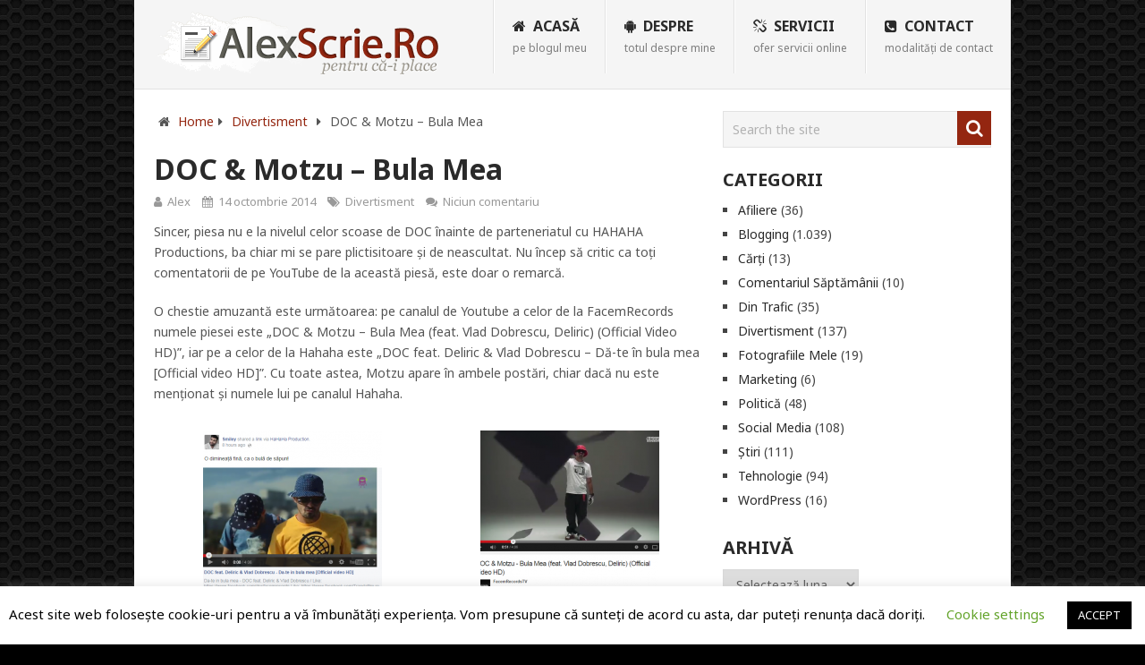

--- FILE ---
content_type: text/html; charset=UTF-8
request_url: https://alexscrie.ro/doc-motzu-bula-mea/
body_size: 17177
content:
<!DOCTYPE html>
<html class="no-js" lang="ro-RO">
<head>
	<meta charset="UTF-8">
	<!-- Always force latest IE rendering engine (even in intranet) & Chrome Frame -->
	<!--[if IE ]>
	<meta http-equiv="X-UA-Compatible" content="IE=edge,chrome=1">
	<![endif]-->
	<link rel="profile" href="https://gmpg.org/xfn/11" />
	
					<link rel="icon" href="https://alexscrie.ro/wp-content/uploads/2023/11/icon.png" type="image/x-icon" />
		
					<meta name="msapplication-TileImage" content="https://alexscrie.ro/wp-content/uploads/2012/12/icon.png">		
					<link rel="apple-touch-icon-precomposed" href="https://alexscrie.ro/wp-content/uploads/2012/12/icon.png">		
					<meta name="viewport" content="width=device-width, initial-scale=1">
			<meta name="apple-mobile-web-app-capable" content="yes">
			<meta name="apple-mobile-web-app-status-bar-style" content="black">
		
				<meta itemprop="name" content="AlexScrie.Ro" />

												<meta itemprop="creator accountablePerson" content="Alexandru Ababei" />
								<link rel="pingback" href="https://alexscrie.ro/xmlrpc.php" />
	<meta name='robots' content='index, follow, max-image-preview:large, max-snippet:-1, max-video-preview:-1' />
<script type="text/javascript">document.documentElement.className = document.documentElement.className.replace( /\bno-js\b/,'js' );</script>
	<!-- This site is optimized with the Yoast SEO plugin v26.7 - https://yoast.com/wordpress/plugins/seo/ -->
	<title>DOC &amp; Motzu - Bula Mea - AlexScrie.Ro</title>
	<link rel="canonical" href="https://alexscrie.ro/doc-motzu-bula-mea/" />
	<meta property="og:locale" content="ro_RO" />
	<meta property="og:type" content="article" />
	<meta property="og:title" content="DOC &amp; Motzu - Bula Mea - AlexScrie.Ro" />
	<meta property="og:description" content="Sincer, piesa nu e la nivelul celor scoase de DOC înainte de parteneriatul cu HAHAHA Productions, ba chiar mi se pare plictisitoare și de neascultat. Nu încep să critic ca toți comentatorii de pe YouTube de la această piesă, este doar o remarcă. O chestie amuzantă este următoarea: pe canalul de Youtube a celor de la FacemRecords numele piesei este &#8222;DOC &#038; Motzu &#8211; Bula Mea (feat. Vlad Dobrescu, Deliric) (Official Video HD)&#8221;, iar pe a celor de la Hahaha este &#8222;DOC feat. Deliric &#038; Vlad Dobrescu &#8211; Dă-te în bula mea &#8221;. Cu toate astea, Motzu apare" />
	<meta property="og:url" content="https://alexscrie.ro/doc-motzu-bula-mea/" />
	<meta property="og:site_name" content="AlexScrie.Ro" />
	<meta property="article:publisher" content="https://www.facebook.com/AlexScrieRO" />
	<meta property="article:author" content="https://www.facebook.com/AlexScrieRO" />
	<meta property="article:published_time" content="2014-10-14T16:53:33+00:00" />
	<meta property="og:image" content="https://alexscrie.ro/wp-content/uploads/2014/10/facem-records-doc-bula-mea.png" />
	<meta property="og:image:width" content="641" />
	<meta property="og:image:height" content="578" />
	<meta property="og:image:type" content="image/png" />
	<meta name="author" content="Alex" />
	<meta name="twitter:label1" content="Scris de" />
	<meta name="twitter:data1" content="Alex" />
	<meta name="twitter:label2" content="Timp estimat pentru citire" />
	<meta name="twitter:data2" content="1 minut" />
	<script type="application/ld+json" class="yoast-schema-graph">{"@context":"https://schema.org","@graph":[{"@type":"Article","@id":"https://alexscrie.ro/doc-motzu-bula-mea/#article","isPartOf":{"@id":"https://alexscrie.ro/doc-motzu-bula-mea/"},"author":{"name":"Alex","@id":"https://alexscrie.ro/#/schema/person/2e7472a1b32d0923d6b6b50f9110ad21"},"headline":"DOC &#038; Motzu &#8211; Bula Mea","datePublished":"2014-10-14T16:53:33+00:00","mainEntityOfPage":{"@id":"https://alexscrie.ro/doc-motzu-bula-mea/"},"wordCount":127,"commentCount":0,"publisher":{"@id":"https://alexscrie.ro/#/schema/person/2e7472a1b32d0923d6b6b50f9110ad21"},"image":{"@id":"https://alexscrie.ro/doc-motzu-bula-mea/#primaryimage"},"thumbnailUrl":"https://alexscrie.ro/wp-content/uploads/2014/10/facem-records-doc-bula-mea.png","articleSection":["Divertisment"],"inLanguage":"ro-RO","potentialAction":[{"@type":"CommentAction","name":"Comment","target":["https://alexscrie.ro/doc-motzu-bula-mea/#respond"]}]},{"@type":"WebPage","@id":"https://alexscrie.ro/doc-motzu-bula-mea/","url":"https://alexscrie.ro/doc-motzu-bula-mea/","name":"DOC & Motzu - Bula Mea - AlexScrie.Ro","isPartOf":{"@id":"https://alexscrie.ro/#website"},"primaryImageOfPage":{"@id":"https://alexscrie.ro/doc-motzu-bula-mea/#primaryimage"},"image":{"@id":"https://alexscrie.ro/doc-motzu-bula-mea/#primaryimage"},"thumbnailUrl":"https://alexscrie.ro/wp-content/uploads/2014/10/facem-records-doc-bula-mea.png","datePublished":"2014-10-14T16:53:33+00:00","breadcrumb":{"@id":"https://alexscrie.ro/doc-motzu-bula-mea/#breadcrumb"},"inLanguage":"ro-RO","potentialAction":[{"@type":"ReadAction","target":["https://alexscrie.ro/doc-motzu-bula-mea/"]}]},{"@type":"ImageObject","inLanguage":"ro-RO","@id":"https://alexscrie.ro/doc-motzu-bula-mea/#primaryimage","url":"https://alexscrie.ro/wp-content/uploads/2014/10/facem-records-doc-bula-mea.png","contentUrl":"https://alexscrie.ro/wp-content/uploads/2014/10/facem-records-doc-bula-mea.png","width":641,"height":578},{"@type":"BreadcrumbList","@id":"https://alexscrie.ro/doc-motzu-bula-mea/#breadcrumb","itemListElement":[{"@type":"ListItem","position":1,"name":"Home","item":"https://alexscrie.ro/"},{"@type":"ListItem","position":2,"name":"DOC &#038; Motzu &#8211; Bula Mea"}]},{"@type":"WebSite","@id":"https://alexscrie.ro/#website","url":"https://alexscrie.ro/","name":"AlexScrie.Ro","description":"un blog scris de Alexandru Ababei","publisher":{"@id":"https://alexscrie.ro/#/schema/person/2e7472a1b32d0923d6b6b50f9110ad21"},"potentialAction":[{"@type":"SearchAction","target":{"@type":"EntryPoint","urlTemplate":"https://alexscrie.ro/?s={search_term_string}"},"query-input":{"@type":"PropertyValueSpecification","valueRequired":true,"valueName":"search_term_string"}}],"inLanguage":"ro-RO"},{"@type":["Person","Organization"],"@id":"https://alexscrie.ro/#/schema/person/2e7472a1b32d0923d6b6b50f9110ad21","name":"Alex","image":{"@type":"ImageObject","inLanguage":"ro-RO","@id":"https://alexscrie.ro/#/schema/person/image/","url":"https://alexscrie.ro/wp-content/uploads/2018/12/logo-alexscrie-1-e1544991327822.png","contentUrl":"https://alexscrie.ro/wp-content/uploads/2018/12/logo-alexscrie-1-e1544991327822.png","width":250,"height":199,"caption":"Alex"},"logo":{"@id":"https://alexscrie.ro/#/schema/person/image/"},"sameAs":["https://alexscrie.ro/","https://www.facebook.com/AlexScrieRO"]}]}</script>
	<!-- / Yoast SEO plugin. -->


<link rel='dns-prefetch' href='//www.googletagmanager.com' />
<link rel="alternate" type="application/rss+xml" title="AlexScrie.Ro &raquo; Flux" href="https://alexscrie.ro/feed/" />
<link rel="alternate" type="application/rss+xml" title="AlexScrie.Ro &raquo; Flux comentarii" href="https://alexscrie.ro/comments/feed/" />
<link rel="alternate" type="application/rss+xml" title="Flux comentarii AlexScrie.Ro &raquo; DOC &#038; Motzu &#8211; Bula Mea" href="https://alexscrie.ro/doc-motzu-bula-mea/feed/" />
<link rel="alternate" title="oEmbed (JSON)" type="application/json+oembed" href="https://alexscrie.ro/wp-json/oembed/1.0/embed?url=https%3A%2F%2Falexscrie.ro%2Fdoc-motzu-bula-mea%2F" />
<link rel="alternate" title="oEmbed (XML)" type="text/xml+oembed" href="https://alexscrie.ro/wp-json/oembed/1.0/embed?url=https%3A%2F%2Falexscrie.ro%2Fdoc-motzu-bula-mea%2F&#038;format=xml" />
<style id='wp-img-auto-sizes-contain-inline-css' type='text/css'>
img:is([sizes=auto i],[sizes^="auto," i]){contain-intrinsic-size:3000px 1500px}
/*# sourceURL=wp-img-auto-sizes-contain-inline-css */
</style>
<style id='wp-emoji-styles-inline-css' type='text/css'>

	img.wp-smiley, img.emoji {
		display: inline !important;
		border: none !important;
		box-shadow: none !important;
		height: 1em !important;
		width: 1em !important;
		margin: 0 0.07em !important;
		vertical-align: -0.1em !important;
		background: none !important;
		padding: 0 !important;
	}
/*# sourceURL=wp-emoji-styles-inline-css */
</style>
<style id='wp-block-library-inline-css' type='text/css'>
:root{--wp-block-synced-color:#7a00df;--wp-block-synced-color--rgb:122,0,223;--wp-bound-block-color:var(--wp-block-synced-color);--wp-editor-canvas-background:#ddd;--wp-admin-theme-color:#007cba;--wp-admin-theme-color--rgb:0,124,186;--wp-admin-theme-color-darker-10:#006ba1;--wp-admin-theme-color-darker-10--rgb:0,107,160.5;--wp-admin-theme-color-darker-20:#005a87;--wp-admin-theme-color-darker-20--rgb:0,90,135;--wp-admin-border-width-focus:2px}@media (min-resolution:192dpi){:root{--wp-admin-border-width-focus:1.5px}}.wp-element-button{cursor:pointer}:root .has-very-light-gray-background-color{background-color:#eee}:root .has-very-dark-gray-background-color{background-color:#313131}:root .has-very-light-gray-color{color:#eee}:root .has-very-dark-gray-color{color:#313131}:root .has-vivid-green-cyan-to-vivid-cyan-blue-gradient-background{background:linear-gradient(135deg,#00d084,#0693e3)}:root .has-purple-crush-gradient-background{background:linear-gradient(135deg,#34e2e4,#4721fb 50%,#ab1dfe)}:root .has-hazy-dawn-gradient-background{background:linear-gradient(135deg,#faaca8,#dad0ec)}:root .has-subdued-olive-gradient-background{background:linear-gradient(135deg,#fafae1,#67a671)}:root .has-atomic-cream-gradient-background{background:linear-gradient(135deg,#fdd79a,#004a59)}:root .has-nightshade-gradient-background{background:linear-gradient(135deg,#330968,#31cdcf)}:root .has-midnight-gradient-background{background:linear-gradient(135deg,#020381,#2874fc)}:root{--wp--preset--font-size--normal:16px;--wp--preset--font-size--huge:42px}.has-regular-font-size{font-size:1em}.has-larger-font-size{font-size:2.625em}.has-normal-font-size{font-size:var(--wp--preset--font-size--normal)}.has-huge-font-size{font-size:var(--wp--preset--font-size--huge)}.has-text-align-center{text-align:center}.has-text-align-left{text-align:left}.has-text-align-right{text-align:right}.has-fit-text{white-space:nowrap!important}#end-resizable-editor-section{display:none}.aligncenter{clear:both}.items-justified-left{justify-content:flex-start}.items-justified-center{justify-content:center}.items-justified-right{justify-content:flex-end}.items-justified-space-between{justify-content:space-between}.screen-reader-text{border:0;clip-path:inset(50%);height:1px;margin:-1px;overflow:hidden;padding:0;position:absolute;width:1px;word-wrap:normal!important}.screen-reader-text:focus{background-color:#ddd;clip-path:none;color:#444;display:block;font-size:1em;height:auto;left:5px;line-height:normal;padding:15px 23px 14px;text-decoration:none;top:5px;width:auto;z-index:100000}html :where(.has-border-color){border-style:solid}html :where([style*=border-top-color]){border-top-style:solid}html :where([style*=border-right-color]){border-right-style:solid}html :where([style*=border-bottom-color]){border-bottom-style:solid}html :where([style*=border-left-color]){border-left-style:solid}html :where([style*=border-width]){border-style:solid}html :where([style*=border-top-width]){border-top-style:solid}html :where([style*=border-right-width]){border-right-style:solid}html :where([style*=border-bottom-width]){border-bottom-style:solid}html :where([style*=border-left-width]){border-left-style:solid}html :where(img[class*=wp-image-]){height:auto;max-width:100%}:where(figure){margin:0 0 1em}html :where(.is-position-sticky){--wp-admin--admin-bar--position-offset:var(--wp-admin--admin-bar--height,0px)}@media screen and (max-width:600px){html :where(.is-position-sticky){--wp-admin--admin-bar--position-offset:0px}}

/*# sourceURL=wp-block-library-inline-css */
</style><style id='global-styles-inline-css' type='text/css'>
:root{--wp--preset--aspect-ratio--square: 1;--wp--preset--aspect-ratio--4-3: 4/3;--wp--preset--aspect-ratio--3-4: 3/4;--wp--preset--aspect-ratio--3-2: 3/2;--wp--preset--aspect-ratio--2-3: 2/3;--wp--preset--aspect-ratio--16-9: 16/9;--wp--preset--aspect-ratio--9-16: 9/16;--wp--preset--color--black: #000000;--wp--preset--color--cyan-bluish-gray: #abb8c3;--wp--preset--color--white: #ffffff;--wp--preset--color--pale-pink: #f78da7;--wp--preset--color--vivid-red: #cf2e2e;--wp--preset--color--luminous-vivid-orange: #ff6900;--wp--preset--color--luminous-vivid-amber: #fcb900;--wp--preset--color--light-green-cyan: #7bdcb5;--wp--preset--color--vivid-green-cyan: #00d084;--wp--preset--color--pale-cyan-blue: #8ed1fc;--wp--preset--color--vivid-cyan-blue: #0693e3;--wp--preset--color--vivid-purple: #9b51e0;--wp--preset--gradient--vivid-cyan-blue-to-vivid-purple: linear-gradient(135deg,rgb(6,147,227) 0%,rgb(155,81,224) 100%);--wp--preset--gradient--light-green-cyan-to-vivid-green-cyan: linear-gradient(135deg,rgb(122,220,180) 0%,rgb(0,208,130) 100%);--wp--preset--gradient--luminous-vivid-amber-to-luminous-vivid-orange: linear-gradient(135deg,rgb(252,185,0) 0%,rgb(255,105,0) 100%);--wp--preset--gradient--luminous-vivid-orange-to-vivid-red: linear-gradient(135deg,rgb(255,105,0) 0%,rgb(207,46,46) 100%);--wp--preset--gradient--very-light-gray-to-cyan-bluish-gray: linear-gradient(135deg,rgb(238,238,238) 0%,rgb(169,184,195) 100%);--wp--preset--gradient--cool-to-warm-spectrum: linear-gradient(135deg,rgb(74,234,220) 0%,rgb(151,120,209) 20%,rgb(207,42,186) 40%,rgb(238,44,130) 60%,rgb(251,105,98) 80%,rgb(254,248,76) 100%);--wp--preset--gradient--blush-light-purple: linear-gradient(135deg,rgb(255,206,236) 0%,rgb(152,150,240) 100%);--wp--preset--gradient--blush-bordeaux: linear-gradient(135deg,rgb(254,205,165) 0%,rgb(254,45,45) 50%,rgb(107,0,62) 100%);--wp--preset--gradient--luminous-dusk: linear-gradient(135deg,rgb(255,203,112) 0%,rgb(199,81,192) 50%,rgb(65,88,208) 100%);--wp--preset--gradient--pale-ocean: linear-gradient(135deg,rgb(255,245,203) 0%,rgb(182,227,212) 50%,rgb(51,167,181) 100%);--wp--preset--gradient--electric-grass: linear-gradient(135deg,rgb(202,248,128) 0%,rgb(113,206,126) 100%);--wp--preset--gradient--midnight: linear-gradient(135deg,rgb(2,3,129) 0%,rgb(40,116,252) 100%);--wp--preset--font-size--small: 13px;--wp--preset--font-size--medium: 20px;--wp--preset--font-size--large: 36px;--wp--preset--font-size--x-large: 42px;--wp--preset--spacing--20: 0.44rem;--wp--preset--spacing--30: 0.67rem;--wp--preset--spacing--40: 1rem;--wp--preset--spacing--50: 1.5rem;--wp--preset--spacing--60: 2.25rem;--wp--preset--spacing--70: 3.38rem;--wp--preset--spacing--80: 5.06rem;--wp--preset--shadow--natural: 6px 6px 9px rgba(0, 0, 0, 0.2);--wp--preset--shadow--deep: 12px 12px 50px rgba(0, 0, 0, 0.4);--wp--preset--shadow--sharp: 6px 6px 0px rgba(0, 0, 0, 0.2);--wp--preset--shadow--outlined: 6px 6px 0px -3px rgb(255, 255, 255), 6px 6px rgb(0, 0, 0);--wp--preset--shadow--crisp: 6px 6px 0px rgb(0, 0, 0);}:where(.is-layout-flex){gap: 0.5em;}:where(.is-layout-grid){gap: 0.5em;}body .is-layout-flex{display: flex;}.is-layout-flex{flex-wrap: wrap;align-items: center;}.is-layout-flex > :is(*, div){margin: 0;}body .is-layout-grid{display: grid;}.is-layout-grid > :is(*, div){margin: 0;}:where(.wp-block-columns.is-layout-flex){gap: 2em;}:where(.wp-block-columns.is-layout-grid){gap: 2em;}:where(.wp-block-post-template.is-layout-flex){gap: 1.25em;}:where(.wp-block-post-template.is-layout-grid){gap: 1.25em;}.has-black-color{color: var(--wp--preset--color--black) !important;}.has-cyan-bluish-gray-color{color: var(--wp--preset--color--cyan-bluish-gray) !important;}.has-white-color{color: var(--wp--preset--color--white) !important;}.has-pale-pink-color{color: var(--wp--preset--color--pale-pink) !important;}.has-vivid-red-color{color: var(--wp--preset--color--vivid-red) !important;}.has-luminous-vivid-orange-color{color: var(--wp--preset--color--luminous-vivid-orange) !important;}.has-luminous-vivid-amber-color{color: var(--wp--preset--color--luminous-vivid-amber) !important;}.has-light-green-cyan-color{color: var(--wp--preset--color--light-green-cyan) !important;}.has-vivid-green-cyan-color{color: var(--wp--preset--color--vivid-green-cyan) !important;}.has-pale-cyan-blue-color{color: var(--wp--preset--color--pale-cyan-blue) !important;}.has-vivid-cyan-blue-color{color: var(--wp--preset--color--vivid-cyan-blue) !important;}.has-vivid-purple-color{color: var(--wp--preset--color--vivid-purple) !important;}.has-black-background-color{background-color: var(--wp--preset--color--black) !important;}.has-cyan-bluish-gray-background-color{background-color: var(--wp--preset--color--cyan-bluish-gray) !important;}.has-white-background-color{background-color: var(--wp--preset--color--white) !important;}.has-pale-pink-background-color{background-color: var(--wp--preset--color--pale-pink) !important;}.has-vivid-red-background-color{background-color: var(--wp--preset--color--vivid-red) !important;}.has-luminous-vivid-orange-background-color{background-color: var(--wp--preset--color--luminous-vivid-orange) !important;}.has-luminous-vivid-amber-background-color{background-color: var(--wp--preset--color--luminous-vivid-amber) !important;}.has-light-green-cyan-background-color{background-color: var(--wp--preset--color--light-green-cyan) !important;}.has-vivid-green-cyan-background-color{background-color: var(--wp--preset--color--vivid-green-cyan) !important;}.has-pale-cyan-blue-background-color{background-color: var(--wp--preset--color--pale-cyan-blue) !important;}.has-vivid-cyan-blue-background-color{background-color: var(--wp--preset--color--vivid-cyan-blue) !important;}.has-vivid-purple-background-color{background-color: var(--wp--preset--color--vivid-purple) !important;}.has-black-border-color{border-color: var(--wp--preset--color--black) !important;}.has-cyan-bluish-gray-border-color{border-color: var(--wp--preset--color--cyan-bluish-gray) !important;}.has-white-border-color{border-color: var(--wp--preset--color--white) !important;}.has-pale-pink-border-color{border-color: var(--wp--preset--color--pale-pink) !important;}.has-vivid-red-border-color{border-color: var(--wp--preset--color--vivid-red) !important;}.has-luminous-vivid-orange-border-color{border-color: var(--wp--preset--color--luminous-vivid-orange) !important;}.has-luminous-vivid-amber-border-color{border-color: var(--wp--preset--color--luminous-vivid-amber) !important;}.has-light-green-cyan-border-color{border-color: var(--wp--preset--color--light-green-cyan) !important;}.has-vivid-green-cyan-border-color{border-color: var(--wp--preset--color--vivid-green-cyan) !important;}.has-pale-cyan-blue-border-color{border-color: var(--wp--preset--color--pale-cyan-blue) !important;}.has-vivid-cyan-blue-border-color{border-color: var(--wp--preset--color--vivid-cyan-blue) !important;}.has-vivid-purple-border-color{border-color: var(--wp--preset--color--vivid-purple) !important;}.has-vivid-cyan-blue-to-vivid-purple-gradient-background{background: var(--wp--preset--gradient--vivid-cyan-blue-to-vivid-purple) !important;}.has-light-green-cyan-to-vivid-green-cyan-gradient-background{background: var(--wp--preset--gradient--light-green-cyan-to-vivid-green-cyan) !important;}.has-luminous-vivid-amber-to-luminous-vivid-orange-gradient-background{background: var(--wp--preset--gradient--luminous-vivid-amber-to-luminous-vivid-orange) !important;}.has-luminous-vivid-orange-to-vivid-red-gradient-background{background: var(--wp--preset--gradient--luminous-vivid-orange-to-vivid-red) !important;}.has-very-light-gray-to-cyan-bluish-gray-gradient-background{background: var(--wp--preset--gradient--very-light-gray-to-cyan-bluish-gray) !important;}.has-cool-to-warm-spectrum-gradient-background{background: var(--wp--preset--gradient--cool-to-warm-spectrum) !important;}.has-blush-light-purple-gradient-background{background: var(--wp--preset--gradient--blush-light-purple) !important;}.has-blush-bordeaux-gradient-background{background: var(--wp--preset--gradient--blush-bordeaux) !important;}.has-luminous-dusk-gradient-background{background: var(--wp--preset--gradient--luminous-dusk) !important;}.has-pale-ocean-gradient-background{background: var(--wp--preset--gradient--pale-ocean) !important;}.has-electric-grass-gradient-background{background: var(--wp--preset--gradient--electric-grass) !important;}.has-midnight-gradient-background{background: var(--wp--preset--gradient--midnight) !important;}.has-small-font-size{font-size: var(--wp--preset--font-size--small) !important;}.has-medium-font-size{font-size: var(--wp--preset--font-size--medium) !important;}.has-large-font-size{font-size: var(--wp--preset--font-size--large) !important;}.has-x-large-font-size{font-size: var(--wp--preset--font-size--x-large) !important;}
/*# sourceURL=global-styles-inline-css */
</style>

<style id='classic-theme-styles-inline-css' type='text/css'>
/*! This file is auto-generated */
.wp-block-button__link{color:#fff;background-color:#32373c;border-radius:9999px;box-shadow:none;text-decoration:none;padding:calc(.667em + 2px) calc(1.333em + 2px);font-size:1.125em}.wp-block-file__button{background:#32373c;color:#fff;text-decoration:none}
/*# sourceURL=/wp-includes/css/classic-themes.min.css */
</style>
<link rel='stylesheet' id='cookie-law-info-css' href='https://alexscrie.ro/wp-content/plugins/cookie-law-info/legacy/public/css/cookie-law-info-public.css' type='text/css' media='all' />
<link rel='stylesheet' id='cookie-law-info-gdpr-css' href='https://alexscrie.ro/wp-content/plugins/cookie-law-info/legacy/public/css/cookie-law-info-gdpr.css' type='text/css' media='all' />
<link rel='stylesheet' id='affcoups-css' href='https://alexscrie.ro/wp-content/plugins/affiliate-coupons/assets/dist/css/main.css' type='text/css' media='all' />
<link rel='stylesheet' id='dashicons-css' href='https://alexscrie.ro/wp-includes/css/dashicons.min.css' type='text/css' media='all' />
<link rel='stylesheet' id='pointpro-stylesheet-css' href='https://alexscrie.ro/wp-content/themes/mts_point_pro/style.css' type='text/css' media='all' />
<style id='pointpro-stylesheet-inline-css' type='text/css'>

        body {background-color:#000000;background-image:url(https://alexscrie.ro/wp-content/themes/mts_point_pro/images/hbg18.png);}
        .pace .pace-progress, #mobile-menu-wrapper ul li a:hover, .ball-pulse > div { background: #942610; }
        a, a:hover, .copyrights a, .single_post a, .textwidget a, .pnavigation2 a, #sidebar a:hover, .copyrights a:hover, #site-footer .widget li a:hover, .related-posts a:hover, .reply a, .title a:hover, .post-info a:hover, .comm, #tabber .inside li a:hover, .readMore a:hover, .fn a, .latestPost .title a:hover, #site-footer .footer-navigation a:hover, #secondary-navigation ul ul li:hover > a, .project-item:hover .project-title, .trending-articles li a:hover { color:#942610; }
        a#pull, #commentform input#submit, .contact-form #mtscontact_submit, #move-to-top:hover, #searchform .fa-search, .pagination a, li.page-numbers, .page-numbers.dots, #tabber ul.tabs li a.selected, .tagcloud a:hover, .latestPost-review-wrapper, .latestPost .review-type-circle.wp-review-show-total, .tagcloud a, .widget .owl-prev:hover, .widget .owl-next:hover, .widget .review-total-only, .widget .tab-content .review-type-star.review-total-only, .widget .wpt_widget_content #tags-tab-content ul li a, .feature-icon, .btn-archive-link.project-categories .btn.active, .btn-archive-link.project-categories a:hover, #wpmm-megamenu .review-total-only, #load-posts a, a.header-button, #features .feature-icon, #team .social-list a, .thecategory, .woocommerce a.button, .woocommerce-page a.button, .woocommerce button.button, .woocommerce-page button.button, .woocommerce input.button, .woocommerce-page input.button, .woocommerce #respond input#submit, .woocommerce-page #respond input#submit, .woocommerce #content input.button, .woocommerce-page #content input.button, .woocommerce nav.woocommerce-pagination ul li a, .woocommerce-page nav.woocommerce-pagination ul li a, .woocommerce #content nav.woocommerce-pagination ul li a, .woocommerce-page #content nav.woocommerce-pagination ul li a, .woocommerce .bypostauthor:after, #searchsubmit, .woocommerce nav.woocommerce-pagination ul li a:focus, .woocommerce-page nav.woocommerce-pagination ul li a:focus, .woocommerce #content nav.woocommerce-pagination ul li a:focus, .woocommerce-page #content nav.woocommerce-pagination ul li a:focus, .woocommerce nav.woocommerce-pagination ul li .page-numbers.dots, .woocommerce a.button, .woocommerce-page a.button, .woocommerce button.button, .woocommerce-page button.button, .woocommerce input.button, .woocommerce-page input.button, .woocommerce #respond input#submit, .woocommerce-page #respond input#submit, .woocommerce #content input.button, .woocommerce-page #content input.button, .woocommerce #respond input#submit.alt, .woocommerce a.button.alt, .woocommerce button.button.alt, .woocommerce input.button.alt, .woocommerce-product-search input[type='submit'], .woocommerce-account .woocommerce-MyAccount-navigation li.is-active, .woocommerce-product-search button[type='submit'], .woocommerce .woocommerce-widget-layered-nav-dropdown__submit { background-color:#942610; color: #fff!important; }
        .copyrights .toplink:hover { border-color:#942610; }

        
        .shareit, .ss-full-width .shareit { top: 282px; left: auto; margin: 0 0 0 -123px; width: 90px; position: fixed; padding: 5px; } .share-item {margin: 2px;}
        
        .bypostauthor>div .fn:after { content: "Author";   position: relative; padding: 3px 7px; font-size: 12px; margin-left: 4px; font-weight: normal; border-radius: 3px; background: #242424; color: #FFF; }
        
        
            
/*# sourceURL=pointpro-stylesheet-inline-css */
</style>
<link rel='stylesheet' id='fontawesome-css' href='https://alexscrie.ro/wp-content/themes/mts_point_pro/css/font-awesome.min.css' type='text/css' media='all' />
<link rel='stylesheet' id='responsive-css' href='https://alexscrie.ro/wp-content/themes/mts_point_pro/css/responsive.css' type='text/css' media='all' />
<script type="text/javascript" src="https://alexscrie.ro/wp-includes/js/jquery/jquery.min.js" id="jquery-core-js"></script>
<script type="text/javascript" src="https://alexscrie.ro/wp-includes/js/jquery/jquery-migrate.min.js" id="jquery-migrate-js"></script>
<script type="text/javascript" id="cookie-law-info-js-extra">
/* <![CDATA[ */
var Cli_Data = {"nn_cookie_ids":[],"cookielist":[],"non_necessary_cookies":[],"ccpaEnabled":"","ccpaRegionBased":"","ccpaBarEnabled":"","strictlyEnabled":["necessary","obligatoire"],"ccpaType":"gdpr","js_blocking":"","custom_integration":"","triggerDomRefresh":"","secure_cookies":""};
var cli_cookiebar_settings = {"animate_speed_hide":"500","animate_speed_show":"500","background":"#FFF","border":"#b1a6a6c2","border_on":"","button_1_button_colour":"#000","button_1_button_hover":"#000000","button_1_link_colour":"#fff","button_1_as_button":"1","button_1_new_win":"","button_2_button_colour":"#333","button_2_button_hover":"#292929","button_2_link_colour":"#444","button_2_as_button":"","button_2_hidebar":"","button_3_button_colour":"#000","button_3_button_hover":"#000000","button_3_link_colour":"#fff","button_3_as_button":"1","button_3_new_win":"","button_4_button_colour":"#000","button_4_button_hover":"#000000","button_4_link_colour":"#62a329","button_4_as_button":"","button_7_button_colour":"#61a229","button_7_button_hover":"#4e8221","button_7_link_colour":"#fff","button_7_as_button":"1","button_7_new_win":"","font_family":"inherit","header_fix":"","notify_animate_hide":"1","notify_animate_show":"","notify_div_id":"#cookie-law-info-bar","notify_position_horizontal":"right","notify_position_vertical":"bottom","scroll_close":"","scroll_close_reload":"","accept_close_reload":"","reject_close_reload":"","showagain_tab":"1","showagain_background":"#fff","showagain_border":"#000","showagain_div_id":"#cookie-law-info-again","showagain_x_position":"100px","text":"#000","show_once_yn":"","show_once":"10000","logging_on":"","as_popup":"","popup_overlay":"1","bar_heading_text":"","cookie_bar_as":"banner","popup_showagain_position":"bottom-right","widget_position":"left"};
var log_object = {"ajax_url":"https://alexscrie.ro/wp-admin/admin-ajax.php"};
//# sourceURL=cookie-law-info-js-extra
/* ]]> */
</script>
<script type="text/javascript" src="https://alexscrie.ro/wp-content/plugins/cookie-law-info/legacy/public/js/cookie-law-info-public.js" id="cookie-law-info-js"></script>

<!-- Google tag (gtag.js) snippet added by Site Kit -->
<!-- Google Analytics snippet added by Site Kit -->
<script type="text/javascript" src="https://www.googletagmanager.com/gtag/js?id=GT-PH3FX3QD" id="google_gtagjs-js" async></script>
<script type="text/javascript" id="google_gtagjs-js-after">
/* <![CDATA[ */
window.dataLayer = window.dataLayer || [];function gtag(){dataLayer.push(arguments);}
gtag("set","linker",{"domains":["alexscrie.ro"]});
gtag("js", new Date());
gtag("set", "developer_id.dZTNiMT", true);
gtag("config", "GT-PH3FX3QD");
 window._googlesitekit = window._googlesitekit || {}; window._googlesitekit.throttledEvents = []; window._googlesitekit.gtagEvent = (name, data) => { var key = JSON.stringify( { name, data } ); if ( !! window._googlesitekit.throttledEvents[ key ] ) { return; } window._googlesitekit.throttledEvents[ key ] = true; setTimeout( () => { delete window._googlesitekit.throttledEvents[ key ]; }, 5 ); gtag( "event", name, { ...data, event_source: "site-kit" } ); }; 
//# sourceURL=google_gtagjs-js-after
/* ]]> */
</script>
<link rel="https://api.w.org/" href="https://alexscrie.ro/wp-json/" /><link rel="alternate" title="JSON" type="application/json" href="https://alexscrie.ro/wp-json/wp/v2/posts/2896" /><link rel="EditURI" type="application/rsd+xml" title="RSD" href="https://alexscrie.ro/xmlrpc.php?rsd" />
<meta name="generator" content="WordPress 6.9" />
<link rel='shortlink' href='https://alexscrie.ro/?p=2896' />
<meta name="generator" content="Site Kit by Google 1.170.0" /><link href="//fonts.googleapis.com/css?family=Noto+Sans:700|Noto+Sans:normal|Noto+Sans:600&amp;subset=latin" rel="stylesheet" type="text/css">
<style type="text/css">
.menu li, .menu li a { font-family: 'Noto Sans'; font-weight: 700; font-size: 16px; color: #2a2a2a;text-transform: uppercase; }
.latestPost .title a { font-family: 'Noto Sans'; font-weight: 700; font-size: 18px; color: #2a2a2a; }
.single-title { font-family: 'Noto Sans'; font-weight: 700; font-size: 32px; color: #2a2a2a;text-transform: uppercase; }
body { font-family: 'Noto Sans'; font-weight: normal; font-size: 14px; color: #555555; }
.widget h3 { font-family: 'Noto Sans'; font-weight: 700; font-size: 20px; color: #2a2a2a; }
#sidebar .widget { font-family: 'Noto Sans'; font-weight: normal; font-size: 14px; color: #444444; }
.footer-widgets { font-family: 'Noto Sans'; font-weight: normal; font-size: 14px; color: #444444; }
h1 { font-family: 'Noto Sans'; font-weight: 600; font-size: 28px; color: #2a2a2a; }
h2 { font-family: 'Noto Sans'; font-weight: 600; font-size: 24px; color: #2a2a2a; }
h3 { font-family: 'Noto Sans'; font-weight: 600; font-size: 22px; color: #2a2a2a; }
h4 { font-family: 'Noto Sans'; font-weight: 600; font-size: 20px; color: #2a2a2a; }
h5 { font-family: 'Noto Sans'; font-weight: 600; font-size: 18px; color: #2a2a2a; }
h6 { font-family: 'Noto Sans'; font-weight: 600; font-size: 16px; color: #2a2a2a; }
</style>
<script type="application/ld+json">
{
    "@context": "http://schema.org",
    "@type": "BlogPosting",
    "mainEntityOfPage": {
        "@type": "WebPage",
        "@id": "https://alexscrie.ro/doc-motzu-bula-mea/"
    },
    "headline": "DOC &amp; Motzu - Bula Mea - AlexScrie.Ro",
    "image": {
        "@type": "ImageObject",
        "url": "https://alexscrie.ro/wp-content/uploads/2014/10/facem-records-doc-bula-mea.png",
        "width": 641,
        "height": 578
    },
    "datePublished": "2014-10-14T19:53:33+0300",
    "dateModified": "2014-10-14T19:53:33+0300",
    "author": {
        "@type": "Person",
        "name": "Alex"
    },
    "publisher": {
        "@type": "Organization",
        "name": "AlexScrie.Ro",
        "logo": {
            "@type": "ImageObject",
            "url": "https://alexscrie.ro/wp-content/uploads/2023/11/logo.png",
            "width": 373,
            "height": 77
        }
    },
    "description": ""
}
</script>
<style type="text/css">.recentcomments a{display:inline !important;padding:0 !important;margin:0 !important;}</style><link rel="icon" href="https://alexscrie.ro/wp-content/uploads/2012/12/icon.png" sizes="32x32" />
<link rel="icon" href="https://alexscrie.ro/wp-content/uploads/2012/12/icon.png" sizes="192x192" />
<link rel="apple-touch-icon" href="https://alexscrie.ro/wp-content/uploads/2012/12/icon.png" />
<meta name="msapplication-TileImage" content="https://alexscrie.ro/wp-content/uploads/2012/12/icon.png" />
		<style type="text/css" id="wp-custom-css">
			#wp-calendar caption {
    display: none;
}
.single-title {
    text-transform: none;
}
.post-single-content h2 {
 text-transform: none;
}
.post-single-content h3 {
 text-transform: none;
}
.post-single-content h4 {
 text-transform: none;
}
		</style>
		</head>
<body id="blog" class="wp-singular post-template-default single single-post postid-2896 single-format-standard wp-embed-responsive wp-theme-mts_point_pro main default cslayout" itemscope itemtype="http://schema.org/WebPage">       
	<div class="main-container">
					<header id="site-header" role="banner" itemscope itemtype="http://schema.org/WPHeader">
				<div id="header">
					<div class="logo-wrap">
														<h2 id="logo" class="image-logo" itemprop="headline">
									<a href="https://alexscrie.ro"><img src="https://alexscrie.ro/wp-content/uploads/2023/11/logo.png" alt="AlexScrie.Ro"  width="373" height="77"></a>
								</h2><!-- END #logo -->
																		</div>
											<div id="secondary-navigation" role="navigation" itemscope itemtype="http://schema.org/SiteNavigationElement">
							<a href="#" id="pull" class="toggle-mobile-menu">Menu</a>
															<nav class="navigation clearfix mobile-menu-wrapper">
																			<ul id="menu-x" class="menu clearfix"><li id="menu-item-5" class="menu-item menu-item-type-custom menu-item-object-custom menu-item-home menu-item-5"><a href="https://alexscrie.ro/"><i class="fa fa-home"></i> Acasă<br><span class="sub">pe blogul meu</span></a></li>
<li id="menu-item-10" class="menu-item menu-item-type-custom menu-item-object-custom menu-item-10"><a href="https://alexscrie.ro/despre/"><i class="fa fa-android"></i> Despre<br><span class="sub">totul despre mine</span></a></li>
<li id="menu-item-4999" class="menu-item menu-item-type-post_type menu-item-object-page menu-item-4999"><a href="https://alexscrie.ro/servicii/"><i class="fa fa-unlink"></i> Servicii<br><span class="sub">ofer servicii online</span></a></li>
<li id="menu-item-7" class="menu-item menu-item-type-custom menu-item-object-custom menu-item-7"><a href="https://alexscrie.ro/contact/"><i class="fa fa-phone-square"></i> Contact<br><span class="sub">modalități de contact</span></a></li>
</ul>																	</nav>
													</div>
									</div><!--#header-->
			</header>
			<div id="page" class="single">
	
	<article class="article">
		<div id="content_box">
							<div id="post-2896" class="g post post-2896 type-post status-publish format-standard has-post-thumbnail hentry category-divertisment has_thumb">
					<div class="breadcrumb" itemscope itemtype="https://schema.org/BreadcrumbList"><div><i class="fa fa-home"></i></div> <div itemprop="itemListElement" itemscope
	      itemtype="https://schema.org/ListItem" class="root"><a href="https://alexscrie.ro" itemprop="item"><span itemprop="name">Home</span><meta itemprop="position" content="1" /></a></div><div><i class="fa fa-caret-right"></i></div><div itemprop="itemListElement" itemscope
				      itemtype="https://schema.org/ListItem"><a href="https://alexscrie.ro/categoria/divertisment/" itemprop="item"><span itemprop="name">Divertisment</span><meta itemprop="position" content="2" /></a></div><div><i class="fa fa-caret-right"></i></div><div itemprop="itemListElement" itemscope itemtype="https://schema.org/ListItem"><span itemprop="name">DOC &#038; Motzu &#8211; Bula Mea</span><meta itemprop="position" content="3" /></div></div>								<div class="single_post">
									<header>
																					<h1 class="title single-title entry-title">DOC &#038; Motzu &#8211; Bula Mea</h1>
														<div class="post-info">
								<span class="theauthor"><i class="fa fa-user"></i> <span><a href="https://alexscrie.ro/author/admin/" title="Articole de Alex" rel="author">Alex</a></span></span>
								<span class="thetime date updated"><i class="fa fa-calendar"></i> <span>14 octombrie 2014</span></span>
								<span class="thecategory"><i class="fa fa-tags"></i> <a href="https://alexscrie.ro/categoria/divertisment/" title="View all posts in Divertisment">Divertisment</a></span>
								<span class="thecomment"><i class="fa fa-comments"></i> <a href="https://alexscrie.ro/doc-motzu-bula-mea/#respond" itemprop="interactionCount">Niciun comentariu</a></span>
							</div>
												</header><!--.headline_area-->
									<div class="post-single-content box mark-links entry-content">
																				<div class="thecontent">
											<p>Sincer, piesa nu e la nivelul celor scoase de DOC înainte de parteneriatul cu HAHAHA Productions, ba chiar mi se pare plictisitoare și de neascultat. Nu încep să critic ca toți comentatorii de pe YouTube de la această piesă, este doar o remarcă. </p>
<p>O chestie amuzantă este următoarea: pe canalul de Youtube a celor de la FacemRecords numele piesei este &#8222;DOC &#038; Motzu &#8211; Bula Mea (feat. Vlad Dobrescu, Deliric) (Official Video HD)&#8221;, iar pe a celor de la Hahaha este &#8222;DOC feat. Deliric &#038; Vlad Dobrescu &#8211; Dă-te în bula mea [Official video HD]&#8221;. Cu toate astea, Motzu apare în ambele postări, chiar dacă nu este menționat și numele lui pe canalul Hahaha. </p>

		<style type="text/css">
			#gallery-1 {
				margin: auto;
			}
			#gallery-1 .gallery-item {
				float: left;
				margin-top: 10px;
				text-align: center;
				width: 50%;
			}
			#gallery-1 img {
				border: 2px solid #cfcfcf;
			}
			#gallery-1 .gallery-caption {
				margin-left: 0;
			}
			/* see gallery_shortcode() in wp-includes/media.php */
		</style>
		<div id='gallery-1' class='gallery galleryid-2896 gallery-columns-2 gallery-size-thumbnail'><dl class='gallery-item'>
			<dt class='gallery-icon landscape'>
				<a href='https://alexscrie.ro/wp-content/uploads/2014/10/smiley-doc-bula-mea.png'><img decoding="async" width="200" height="200" src="https://alexscrie.ro/wp-content/uploads/2014/10/smiley-doc-bula-mea-200x200.png" class="attachment-thumbnail size-thumbnail" alt="" /></a>
			</dt></dl><dl class='gallery-item'>
			<dt class='gallery-icon landscape'>
				<a href='https://alexscrie.ro/wp-content/uploads/2014/10/facem-records-doc-bula-mea.png'><img decoding="async" width="200" height="200" src="https://alexscrie.ro/wp-content/uploads/2014/10/facem-records-doc-bula-mea-200x200.png" class="attachment-thumbnail size-thumbnail" alt="" /></a>
			</dt></dl><br style="clear: both" />
		</div>

<p><iframe width="560" height="315" src="//www.youtube.com/embed/LxtBwFSmOSo" frameborder="0" allowfullscreen></iframe></p>
										</div>
																			</div><!--.post-single-content-->
								</div><!--.single_post-->
												</div><!--.g post-->
				
	<div id="commentsAdd">
		<div id="respond" class="box m-t-6">
				<div id="respond" class="comment-respond">
		<h4 id="reply-title" class="comment-reply-title">Lasă-mi un comentariu! <small><a rel="nofollow" id="cancel-comment-reply-link" href="/doc-motzu-bula-mea/#respond" style="display:none;">Cancel Reply</a></small></h4><form action="https://alexscrie.ro/wp-comments-post.php" method="post" id="commentform" class="comment-form"><p class="comment-form-comment"><textarea id="comment" name="comment" cols="45" rows="8" aria-required="true" placeholder="Comment Text*"></textarea></p><p class="comment-form-author"><input id="author" name="author" aria-required="true" placeholder="Name*"></input></p>
<p class="comment-form-email"><input id="email" name="email" placeholder="Email*"></input></p>
<p class="comment-form-url"><input id="url" name="url" placeholder="Website"></input></p>
<p class="form-submit"><input name="submit" type="submit" id="submit" class="submit" value="Post Comment" /> <input type='hidden' name='comment_post_ID' value='2896' id='comment_post_ID' />
<input type='hidden' name='comment_parent' id='comment_parent' value='0' />
</p><p style="display: none;"><input type="hidden" id="akismet_comment_nonce" name="akismet_comment_nonce" value="1cc5b9f4f0" /></p><p style="display: none !important;" class="akismet-fields-container" data-prefix="ak_"><label>&#916;<textarea name="ak_hp_textarea" cols="45" rows="8" maxlength="100"></textarea></label><input type="hidden" id="ak_js_1" name="ak_js" value="200"/><script>document.getElementById( "ak_js_1" ).setAttribute( "value", ( new Date() ).getTime() );</script></p></form>	</div><!-- #respond -->
	<p class="akismet_comment_form_privacy_notice">Acest site folosește Akismet pentru a reduce spamul. <a href="https://akismet.com/privacy/" target="_blank" rel="nofollow noopener">Află cum sunt procesate datele comentariilor tale</a>.</p>		</div>
	</div>
					</div>
	</article>
		<aside id="sidebar" class="sidebar c-4-12 mts-sidebar-sidebar" role="complementary" itemscope itemtype="http://schema.org/WPSideBar">
		<div id="search-2" class="widget widget_search"><form method="get" id="searchform" class="search-form" action="https://alexscrie.ro" _lpchecked="1">
	<fieldset>
		<input type="search" name="s" id="s" value="" placeholder="Search the site"  />
		<button id="search-image" class="sbutton" type="submit" value="">
    		<i class="fa fa-search"></i>
		</button>
	</fieldset>
</form></div><div id="categories-3" class="widget widget_categories"><h3 class="widget-title">Categorii</h3>
			<ul>
					<li class="cat-item cat-item-2338"><a href="https://alexscrie.ro/categoria/afiliere/">Afiliere</a> (36)
</li>
	<li class="cat-item cat-item-1"><a href="https://alexscrie.ro/categoria/blogging/">Blogging</a> (1.039)
</li>
	<li class="cat-item cat-item-1625"><a href="https://alexscrie.ro/categoria/carti/">Cărți</a> (13)
</li>
	<li class="cat-item cat-item-171"><a href="https://alexscrie.ro/categoria/comentariul-saptamanii/">Comentariul Săptămânii</a> (10)
</li>
	<li class="cat-item cat-item-1294"><a href="https://alexscrie.ro/categoria/din-trafic/">Din Trafic</a> (35)
</li>
	<li class="cat-item cat-item-88"><a href="https://alexscrie.ro/categoria/divertisment/">Divertisment</a> (137)
</li>
	<li class="cat-item cat-item-284"><a href="https://alexscrie.ro/categoria/fotografiile-mele/">Fotografiile Mele</a> (19)
</li>
	<li class="cat-item cat-item-2617"><a href="https://alexscrie.ro/categoria/marketing/">Marketing</a> (6)
</li>
	<li class="cat-item cat-item-562"><a href="https://alexscrie.ro/categoria/politica-2/">Politică</a> (48)
</li>
	<li class="cat-item cat-item-10"><a href="https://alexscrie.ro/categoria/social-media/">Social Media</a> (108)
</li>
	<li class="cat-item cat-item-44"><a href="https://alexscrie.ro/categoria/stiri/">Știri</a> (111)
</li>
	<li class="cat-item cat-item-31"><a href="https://alexscrie.ro/categoria/tehnologie/">Tehnologie</a> (94)
</li>
	<li class="cat-item cat-item-288"><a href="https://alexscrie.ro/categoria/wordpress/">WordPress</a> (16)
</li>
			</ul>

			</div><div id="archives-4" class="widget widget_archive"><h3 class="widget-title">Arhivă</h3>		<label class="screen-reader-text" for="archives-dropdown-4">Arhivă</label>
		<select id="archives-dropdown-4" name="archive-dropdown">
			
			<option value="">Selectează luna</option>
				<option value='https://alexscrie.ro/2025/12/'> decembrie 2025 </option>
	<option value='https://alexscrie.ro/2025/11/'> noiembrie 2025 </option>
	<option value='https://alexscrie.ro/2025/10/'> octombrie 2025 </option>
	<option value='https://alexscrie.ro/2025/09/'> septembrie 2025 </option>
	<option value='https://alexscrie.ro/2025/08/'> august 2025 </option>
	<option value='https://alexscrie.ro/2025/06/'> iunie 2025 </option>
	<option value='https://alexscrie.ro/2025/05/'> mai 2025 </option>
	<option value='https://alexscrie.ro/2025/01/'> ianuarie 2025 </option>
	<option value='https://alexscrie.ro/2024/12/'> decembrie 2024 </option>
	<option value='https://alexscrie.ro/2024/10/'> octombrie 2024 </option>
	<option value='https://alexscrie.ro/2024/07/'> iulie 2024 </option>
	<option value='https://alexscrie.ro/2024/06/'> iunie 2024 </option>
	<option value='https://alexscrie.ro/2024/05/'> mai 2024 </option>
	<option value='https://alexscrie.ro/2024/04/'> aprilie 2024 </option>
	<option value='https://alexscrie.ro/2024/03/'> martie 2024 </option>
	<option value='https://alexscrie.ro/2024/02/'> februarie 2024 </option>
	<option value='https://alexscrie.ro/2024/01/'> ianuarie 2024 </option>
	<option value='https://alexscrie.ro/2023/12/'> decembrie 2023 </option>
	<option value='https://alexscrie.ro/2023/11/'> noiembrie 2023 </option>
	<option value='https://alexscrie.ro/2023/10/'> octombrie 2023 </option>
	<option value='https://alexscrie.ro/2023/09/'> septembrie 2023 </option>
	<option value='https://alexscrie.ro/2023/08/'> august 2023 </option>
	<option value='https://alexscrie.ro/2023/07/'> iulie 2023 </option>
	<option value='https://alexscrie.ro/2023/06/'> iunie 2023 </option>
	<option value='https://alexscrie.ro/2023/05/'> mai 2023 </option>
	<option value='https://alexscrie.ro/2023/04/'> aprilie 2023 </option>
	<option value='https://alexscrie.ro/2023/03/'> martie 2023 </option>
	<option value='https://alexscrie.ro/2023/02/'> februarie 2023 </option>
	<option value='https://alexscrie.ro/2023/01/'> ianuarie 2023 </option>
	<option value='https://alexscrie.ro/2022/12/'> decembrie 2022 </option>
	<option value='https://alexscrie.ro/2022/11/'> noiembrie 2022 </option>
	<option value='https://alexscrie.ro/2022/10/'> octombrie 2022 </option>
	<option value='https://alexscrie.ro/2022/09/'> septembrie 2022 </option>
	<option value='https://alexscrie.ro/2022/08/'> august 2022 </option>
	<option value='https://alexscrie.ro/2022/07/'> iulie 2022 </option>
	<option value='https://alexscrie.ro/2022/06/'> iunie 2022 </option>
	<option value='https://alexscrie.ro/2022/05/'> mai 2022 </option>
	<option value='https://alexscrie.ro/2022/04/'> aprilie 2022 </option>
	<option value='https://alexscrie.ro/2022/03/'> martie 2022 </option>
	<option value='https://alexscrie.ro/2022/02/'> februarie 2022 </option>
	<option value='https://alexscrie.ro/2022/01/'> ianuarie 2022 </option>
	<option value='https://alexscrie.ro/2021/12/'> decembrie 2021 </option>
	<option value='https://alexscrie.ro/2021/11/'> noiembrie 2021 </option>
	<option value='https://alexscrie.ro/2021/10/'> octombrie 2021 </option>
	<option value='https://alexscrie.ro/2021/09/'> septembrie 2021 </option>
	<option value='https://alexscrie.ro/2021/08/'> august 2021 </option>
	<option value='https://alexscrie.ro/2021/07/'> iulie 2021 </option>
	<option value='https://alexscrie.ro/2021/06/'> iunie 2021 </option>
	<option value='https://alexscrie.ro/2021/05/'> mai 2021 </option>
	<option value='https://alexscrie.ro/2021/04/'> aprilie 2021 </option>
	<option value='https://alexscrie.ro/2021/03/'> martie 2021 </option>
	<option value='https://alexscrie.ro/2021/02/'> februarie 2021 </option>
	<option value='https://alexscrie.ro/2021/01/'> ianuarie 2021 </option>
	<option value='https://alexscrie.ro/2020/12/'> decembrie 2020 </option>
	<option value='https://alexscrie.ro/2020/11/'> noiembrie 2020 </option>
	<option value='https://alexscrie.ro/2020/10/'> octombrie 2020 </option>
	<option value='https://alexscrie.ro/2020/09/'> septembrie 2020 </option>
	<option value='https://alexscrie.ro/2020/08/'> august 2020 </option>
	<option value='https://alexscrie.ro/2020/05/'> mai 2020 </option>
	<option value='https://alexscrie.ro/2020/04/'> aprilie 2020 </option>
	<option value='https://alexscrie.ro/2020/03/'> martie 2020 </option>
	<option value='https://alexscrie.ro/2020/02/'> februarie 2020 </option>
	<option value='https://alexscrie.ro/2020/01/'> ianuarie 2020 </option>
	<option value='https://alexscrie.ro/2019/12/'> decembrie 2019 </option>
	<option value='https://alexscrie.ro/2019/11/'> noiembrie 2019 </option>
	<option value='https://alexscrie.ro/2019/10/'> octombrie 2019 </option>
	<option value='https://alexscrie.ro/2019/09/'> septembrie 2019 </option>
	<option value='https://alexscrie.ro/2019/08/'> august 2019 </option>
	<option value='https://alexscrie.ro/2019/07/'> iulie 2019 </option>
	<option value='https://alexscrie.ro/2019/06/'> iunie 2019 </option>
	<option value='https://alexscrie.ro/2019/05/'> mai 2019 </option>
	<option value='https://alexscrie.ro/2019/04/'> aprilie 2019 </option>
	<option value='https://alexscrie.ro/2019/03/'> martie 2019 </option>
	<option value='https://alexscrie.ro/2019/02/'> februarie 2019 </option>
	<option value='https://alexscrie.ro/2019/01/'> ianuarie 2019 </option>
	<option value='https://alexscrie.ro/2018/12/'> decembrie 2018 </option>
	<option value='https://alexscrie.ro/2018/11/'> noiembrie 2018 </option>
	<option value='https://alexscrie.ro/2018/10/'> octombrie 2018 </option>
	<option value='https://alexscrie.ro/2018/09/'> septembrie 2018 </option>
	<option value='https://alexscrie.ro/2018/08/'> august 2018 </option>
	<option value='https://alexscrie.ro/2018/06/'> iunie 2018 </option>
	<option value='https://alexscrie.ro/2018/05/'> mai 2018 </option>
	<option value='https://alexscrie.ro/2018/04/'> aprilie 2018 </option>
	<option value='https://alexscrie.ro/2018/03/'> martie 2018 </option>
	<option value='https://alexscrie.ro/2018/02/'> februarie 2018 </option>
	<option value='https://alexscrie.ro/2018/01/'> ianuarie 2018 </option>
	<option value='https://alexscrie.ro/2017/12/'> decembrie 2017 </option>
	<option value='https://alexscrie.ro/2017/11/'> noiembrie 2017 </option>
	<option value='https://alexscrie.ro/2017/10/'> octombrie 2017 </option>
	<option value='https://alexscrie.ro/2017/09/'> septembrie 2017 </option>
	<option value='https://alexscrie.ro/2017/08/'> august 2017 </option>
	<option value='https://alexscrie.ro/2017/07/'> iulie 2017 </option>
	<option value='https://alexscrie.ro/2017/06/'> iunie 2017 </option>
	<option value='https://alexscrie.ro/2017/05/'> mai 2017 </option>
	<option value='https://alexscrie.ro/2017/04/'> aprilie 2017 </option>
	<option value='https://alexscrie.ro/2017/03/'> martie 2017 </option>
	<option value='https://alexscrie.ro/2017/02/'> februarie 2017 </option>
	<option value='https://alexscrie.ro/2017/01/'> ianuarie 2017 </option>
	<option value='https://alexscrie.ro/2016/12/'> decembrie 2016 </option>
	<option value='https://alexscrie.ro/2016/11/'> noiembrie 2016 </option>
	<option value='https://alexscrie.ro/2016/10/'> octombrie 2016 </option>
	<option value='https://alexscrie.ro/2016/09/'> septembrie 2016 </option>
	<option value='https://alexscrie.ro/2016/08/'> august 2016 </option>
	<option value='https://alexscrie.ro/2016/07/'> iulie 2016 </option>
	<option value='https://alexscrie.ro/2016/06/'> iunie 2016 </option>
	<option value='https://alexscrie.ro/2016/05/'> mai 2016 </option>
	<option value='https://alexscrie.ro/2016/04/'> aprilie 2016 </option>
	<option value='https://alexscrie.ro/2016/03/'> martie 2016 </option>
	<option value='https://alexscrie.ro/2016/02/'> februarie 2016 </option>
	<option value='https://alexscrie.ro/2016/01/'> ianuarie 2016 </option>
	<option value='https://alexscrie.ro/2015/12/'> decembrie 2015 </option>
	<option value='https://alexscrie.ro/2015/11/'> noiembrie 2015 </option>
	<option value='https://alexscrie.ro/2015/10/'> octombrie 2015 </option>
	<option value='https://alexscrie.ro/2015/09/'> septembrie 2015 </option>
	<option value='https://alexscrie.ro/2015/07/'> iulie 2015 </option>
	<option value='https://alexscrie.ro/2015/06/'> iunie 2015 </option>
	<option value='https://alexscrie.ro/2015/05/'> mai 2015 </option>
	<option value='https://alexscrie.ro/2015/04/'> aprilie 2015 </option>
	<option value='https://alexscrie.ro/2015/03/'> martie 2015 </option>
	<option value='https://alexscrie.ro/2015/02/'> februarie 2015 </option>
	<option value='https://alexscrie.ro/2015/01/'> ianuarie 2015 </option>
	<option value='https://alexscrie.ro/2014/12/'> decembrie 2014 </option>
	<option value='https://alexscrie.ro/2014/11/'> noiembrie 2014 </option>
	<option value='https://alexscrie.ro/2014/10/'> octombrie 2014 </option>
	<option value='https://alexscrie.ro/2014/09/'> septembrie 2014 </option>
	<option value='https://alexscrie.ro/2014/08/'> august 2014 </option>
	<option value='https://alexscrie.ro/2014/07/'> iulie 2014 </option>
	<option value='https://alexscrie.ro/2014/06/'> iunie 2014 </option>
	<option value='https://alexscrie.ro/2014/05/'> mai 2014 </option>
	<option value='https://alexscrie.ro/2014/04/'> aprilie 2014 </option>
	<option value='https://alexscrie.ro/2014/03/'> martie 2014 </option>
	<option value='https://alexscrie.ro/2014/02/'> februarie 2014 </option>
	<option value='https://alexscrie.ro/2014/01/'> ianuarie 2014 </option>
	<option value='https://alexscrie.ro/2013/12/'> decembrie 2013 </option>
	<option value='https://alexscrie.ro/2013/11/'> noiembrie 2013 </option>
	<option value='https://alexscrie.ro/2013/10/'> octombrie 2013 </option>
	<option value='https://alexscrie.ro/2013/09/'> septembrie 2013 </option>
	<option value='https://alexscrie.ro/2013/08/'> august 2013 </option>
	<option value='https://alexscrie.ro/2013/07/'> iulie 2013 </option>
	<option value='https://alexscrie.ro/2013/06/'> iunie 2013 </option>
	<option value='https://alexscrie.ro/2013/05/'> mai 2013 </option>
	<option value='https://alexscrie.ro/2013/04/'> aprilie 2013 </option>
	<option value='https://alexscrie.ro/2013/03/'> martie 2013 </option>
	<option value='https://alexscrie.ro/2013/02/'> februarie 2013 </option>
	<option value='https://alexscrie.ro/2013/01/'> ianuarie 2013 </option>
	<option value='https://alexscrie.ro/2012/12/'> decembrie 2012 </option>

		</select>

			<script type="text/javascript">
/* <![CDATA[ */

( ( dropdownId ) => {
	const dropdown = document.getElementById( dropdownId );
	function onSelectChange() {
		setTimeout( () => {
			if ( 'escape' === dropdown.dataset.lastkey ) {
				return;
			}
			if ( dropdown.value ) {
				document.location.href = dropdown.value;
			}
		}, 250 );
	}
	function onKeyUp( event ) {
		if ( 'Escape' === event.key ) {
			dropdown.dataset.lastkey = 'escape';
		} else {
			delete dropdown.dataset.lastkey;
		}
	}
	function onClick() {
		delete dropdown.dataset.lastkey;
	}
	dropdown.addEventListener( 'keyup', onKeyUp );
	dropdown.addEventListener( 'click', onClick );
	dropdown.addEventListener( 'change', onSelectChange );
})( "archives-dropdown-4" );

//# sourceURL=WP_Widget_Archives%3A%3Awidget
/* ]]> */
</script>
</div><div id="recent-comments-3" class="widget widget_recent_comments"><h3 class="widget-title">Comentarii</h3><ul id="recentcomments"><li class="recentcomments"><span class="comment-author-link"><a href="https://alexscrie.ro/" class="url" rel="ugc">Alex</a></span> la <a href="https://alexscrie.ro/a-mai-trecut-un-an/#comment-28336">A mai trecut un an..</a></li><li class="recentcomments"><span class="comment-author-link"><a href="https://alexapot.net/author/alexasport/" class="url" rel="ugc external nofollow">alexasport.net</a></span> la <a href="https://alexscrie.ro/a-mai-trecut-un-an/#comment-28333">A mai trecut un an..</a></li><li class="recentcomments"><span class="comment-author-link"><a href="https://www.emag.ro/card-nfc-pentru-recenzii-google-g-01/pd/DX5997YBM/" class="url" rel="ugc external nofollow">card recenzii google</a></span> la <a href="https://alexscrie.ro/rochia-de-zi-cum-o-alegi-si-cum-sa-o-porti-in-mod-corect/#comment-27795">Rochia de zi &#8211; cum o alegi si cum sa o porti in mod corect</a></li><li class="recentcomments"><span class="comment-author-link"><a href="https://www.alinmanea.ro/" class="url" rel="ugc external nofollow">Alin Manea</a></span> la <a href="https://alexscrie.ro/se-mai-fac-bani-din-adsense-testam/#comment-27712">Se mai fac bani din Adsense? Testăm!</a></li><li class="recentcomments"><span class="comment-author-link"><a href="https://www.recomandareazilei.ro/" class="url" rel="ugc external nofollow">recomandarea zilei</a></span> la <a href="https://alexscrie.ro/se-mai-fac-bani-din-adsense-testam/#comment-27628">Se mai fac bani din Adsense? Testăm!</a></li></ul></div>	</aside><!--#sidebar-->
	</div>
	<footer id="site-footer" class="clearfix" role="contentinfo" itemscope itemtype="http://schema.org/WPFooter">
					<div id="page">
									<div class="footer-widgets first-footer-widgets widgets-num-4">
											<div class="f-widget f-widget-1">
							<div id="calendar-3" class="widget widget_calendar"><h3 class="widget-title">Calendar</h3><div id="calendar_wrap" class="calendar_wrap"><table id="wp-calendar" class="wp-calendar-table">
	<caption>ianuarie 2026</caption>
	<thead>
	<tr>
		<th scope="col" aria-label="luni">L</th>
		<th scope="col" aria-label="marți">Ma</th>
		<th scope="col" aria-label="miercuri">Mi</th>
		<th scope="col" aria-label="joi">J</th>
		<th scope="col" aria-label="vineri">V</th>
		<th scope="col" aria-label="sâmbătă">S</th>
		<th scope="col" aria-label="duminică">D</th>
	</tr>
	</thead>
	<tbody>
	<tr>
		<td colspan="3" class="pad">&nbsp;</td><td>1</td><td>2</td><td>3</td><td>4</td>
	</tr>
	<tr>
		<td>5</td><td>6</td><td>7</td><td>8</td><td>9</td><td>10</td><td>11</td>
	</tr>
	<tr>
		<td>12</td><td>13</td><td>14</td><td>15</td><td id="today">16</td><td>17</td><td>18</td>
	</tr>
	<tr>
		<td>19</td><td>20</td><td>21</td><td>22</td><td>23</td><td>24</td><td>25</td>
	</tr>
	<tr>
		<td>26</td><td>27</td><td>28</td><td>29</td><td>30</td><td>31</td>
		<td class="pad" colspan="1">&nbsp;</td>
	</tr>
	</tbody>
	</table><nav aria-label="Lunile anterioare și următoare" class="wp-calendar-nav">
		<span class="wp-calendar-nav-prev"><a href="https://alexscrie.ro/2025/12/">&laquo; dec.</a></span>
		<span class="pad">&nbsp;</span>
		<span class="wp-calendar-nav-next">&nbsp;</span>
	</nav></div></div>						</div>
												<div class="f-widget f-widget-2">
							
		<div id="recent-posts-2" class="widget widget_recent_entries">
		<h3 class="widget-title">Recente</h3>
		<ul>
											<li>
					<a href="https://alexscrie.ro/un-an-ciudat-un-final-bun-si-multa-incredere-pentru-2026/">Un an ciudat, un final bun și multă încredere pentru 2026</a>
									</li>
											<li>
					<a href="https://alexscrie.ro/intoarcerea-acasa-la-liga-studentilor-de-la-mecanica/">Întoarcerea acasă, la Liga Studenților de la Mecanică</a>
									</li>
											<li>
					<a href="https://alexscrie.ro/cineva-imi-foloseste-identitatea-pentru-a-lasa-comentarii-pe-vremea-noua/">Cineva îmi folosește identitatea pentru a lăsa comentarii pe Vremea Nouă</a>
									</li>
											<li>
					<a href="https://alexscrie.ro/selly-prins-intre-principii-si-sponsori/">Selly, prins între principii și sponsori</a>
									</li>
											<li>
					<a href="https://alexscrie.ro/munca-facuta-responsabil-nu-pierde-niciodata-teren/">Munca făcută responsabil nu pierde niciodată teren</a>
									</li>
					</ul>

		</div>						</div>
												<div class="f-widget f-widget-3">
							<div id="text-7" class="widget widget_text"><h3 class="widget-title">Servicii</h3>			<div class="textwidget"><p><a title="Optimizare SEO" href="https://www.itexclusiv.ro/PreturiOptimizareSEO.php">SEO</a></p>
<p><a href="http://ababeionline.ro/">Agenție de publicitate Vaslui</a></p>
<p><a href="https://andromedashop.ro/">AndromedaShop.ro</a></p>
<p><a title="Baimareanul.com" href="https://baimareanul.com/">Baimareanul.com</a></p>
</div>
		</div>						</div>
												<div class="f-widget last f-widget-4">
													</div>
											</div><!--.first-footer-widgets-->
							</div><!--#page-->
					<div class="copyrights">
					<div class="row" id="copyright-note">
			<div class="footer-left">
								<span class="copyright-left-text">
					<a href="https://alexscrie.ro/" title="un blog scris de Alexandru Ababei">AlexScrie.Ro</a> Copyright &copy; 2026.
					<span class="to-top">📝 Blog scris din pasiune de Alexandru Ababei.</span>
				</span>
			</div>
			<div class="footer-navigation">
							</div>
			<a href="#blog" class="toplink"><i class=" fa fa-caret-up"></i></a>
		</div>
				</div> 
	</footer><!--#site-footer-->
	</div><!--.main-container-->
<script type="speculationrules">
{"prefetch":[{"source":"document","where":{"and":[{"href_matches":"/*"},{"not":{"href_matches":["/wp-*.php","/wp-admin/*","/wp-content/uploads/*","/wp-content/*","/wp-content/plugins/*","/wp-content/themes/mts_point_pro/*","/*\\?(.+)"]}},{"not":{"selector_matches":"a[rel~=\"nofollow\"]"}},{"not":{"selector_matches":".no-prefetch, .no-prefetch a"}}]},"eagerness":"conservative"}]}
</script>
<!--googleoff: all--><div id="cookie-law-info-bar" data-nosnippet="true"><span>Acest site web folosește cookie-uri pentru a vă îmbunătăți experiența. Vom presupune că sunteți de acord cu asta, dar puteți renunța dacă doriți. <a role='button' class="cli_settings_button" style="margin:5px 20px 5px 20px">Cookie settings</a><a role='button' data-cli_action="accept" id="cookie_action_close_header" class="medium cli-plugin-button cli-plugin-main-button cookie_action_close_header cli_action_button wt-cli-accept-btn" style="margin:5px">ACCEPT</a></span></div><div id="cookie-law-info-again" data-nosnippet="true"><span id="cookie_hdr_showagain">Privacy &amp; Cookies Policy</span></div><div class="cli-modal" data-nosnippet="true" id="cliSettingsPopup" tabindex="-1" role="dialog" aria-labelledby="cliSettingsPopup" aria-hidden="true">
  <div class="cli-modal-dialog" role="document">
	<div class="cli-modal-content cli-bar-popup">
		  <button type="button" class="cli-modal-close" id="cliModalClose">
			<svg class="" viewBox="0 0 24 24"><path d="M19 6.41l-1.41-1.41-5.59 5.59-5.59-5.59-1.41 1.41 5.59 5.59-5.59 5.59 1.41 1.41 5.59-5.59 5.59 5.59 1.41-1.41-5.59-5.59z"></path><path d="M0 0h24v24h-24z" fill="none"></path></svg>
			<span class="wt-cli-sr-only">Închide</span>
		  </button>
		  <div class="cli-modal-body">
			<div class="cli-container-fluid cli-tab-container">
	<div class="cli-row">
		<div class="cli-col-12 cli-align-items-stretch cli-px-0">
			<div class="cli-privacy-overview">
				<h4>Privacy Overview</h4>				<div class="cli-privacy-content">
					<div class="cli-privacy-content-text">This website uses cookies to improve your experience while you navigate through the website. Out of these cookies, the cookies that are categorized as necessary are stored on your browser as they are essential for the working of basic functionalities of the website. We also use third-party cookies that help us analyze and understand how you use this website. These cookies will be stored in your browser only with your consent. You also have the option to opt-out of these cookies. But opting out of some of these cookies may have an effect on your browsing experience.</div>
				</div>
				<a class="cli-privacy-readmore" aria-label="Arată mai mult" role="button" data-readmore-text="Arată mai mult" data-readless-text="Arată mai puțin"></a>			</div>
		</div>
		<div class="cli-col-12 cli-align-items-stretch cli-px-0 cli-tab-section-container">
												<div class="cli-tab-section">
						<div class="cli-tab-header">
							<a role="button" tabindex="0" class="cli-nav-link cli-settings-mobile" data-target="necessary" data-toggle="cli-toggle-tab">
								Necessary							</a>
															<div class="wt-cli-necessary-checkbox">
									<input type="checkbox" class="cli-user-preference-checkbox"  id="wt-cli-checkbox-necessary" data-id="checkbox-necessary" checked="checked"  />
									<label class="form-check-label" for="wt-cli-checkbox-necessary">Necessary</label>
								</div>
								<span class="cli-necessary-caption">Întotdeauna activate</span>
													</div>
						<div class="cli-tab-content">
							<div class="cli-tab-pane cli-fade" data-id="necessary">
								<div class="wt-cli-cookie-description">
									Necessary cookies are absolutely essential for the website to function properly. This category only includes cookies that ensures basic functionalities and security features of the website. These cookies do not store any personal information.								</div>
							</div>
						</div>
					</div>
																	<div class="cli-tab-section">
						<div class="cli-tab-header">
							<a role="button" tabindex="0" class="cli-nav-link cli-settings-mobile" data-target="non-necessary" data-toggle="cli-toggle-tab">
								Non-necessary							</a>
															<div class="cli-switch">
									<input type="checkbox" id="wt-cli-checkbox-non-necessary" class="cli-user-preference-checkbox"  data-id="checkbox-non-necessary" checked='checked' />
									<label for="wt-cli-checkbox-non-necessary" class="cli-slider" data-cli-enable="Activate" data-cli-disable="Dezactivate"><span class="wt-cli-sr-only">Non-necessary</span></label>
								</div>
													</div>
						<div class="cli-tab-content">
							<div class="cli-tab-pane cli-fade" data-id="non-necessary">
								<div class="wt-cli-cookie-description">
									Any cookies that may not be particularly necessary for the website to function and is used specifically to collect user personal data via analytics, ads, other embedded contents are termed as non-necessary cookies. It is mandatory to procure user consent prior to running these cookies on your website.								</div>
							</div>
						</div>
					</div>
										</div>
	</div>
</div>
		  </div>
		  <div class="cli-modal-footer">
			<div class="wt-cli-element cli-container-fluid cli-tab-container">
				<div class="cli-row">
					<div class="cli-col-12 cli-align-items-stretch cli-px-0">
						<div class="cli-tab-footer wt-cli-privacy-overview-actions">
						
															<a id="wt-cli-privacy-save-btn" role="button" tabindex="0" data-cli-action="accept" class="wt-cli-privacy-btn cli_setting_save_button wt-cli-privacy-accept-btn cli-btn">SALVEAZĂ ȘI ACCEPTĂ</a>
													</div>
						
					</div>
				</div>
			</div>
		</div>
	</div>
  </div>
</div>
<div class="cli-modal-backdrop cli-fade cli-settings-overlay"></div>
<div class="cli-modal-backdrop cli-fade cli-popupbar-overlay"></div>
<!--googleon: all--><script type="text/javascript" id="affcoups-js-extra">
/* <![CDATA[ */
var affcoups_post = {"ajax_url":"https://alexscrie.ro/wp-admin/admin-ajax.php"};
//# sourceURL=affcoups-js-extra
/* ]]> */
</script>
<script type="text/javascript" src="https://alexscrie.ro/wp-content/plugins/affiliate-coupons/assets/dist/js/main.js" id="affcoups-js"></script>
<script type="text/javascript" src="https://alexscrie.ro/wp-includes/js/comment-reply.min.js" id="comment-reply-js" async="async" data-wp-strategy="async" fetchpriority="low"></script>
<script type="text/javascript" id="customscript-js-extra">
/* <![CDATA[ */
var mts_customscript = {"responsive":"1","nav_menu":"both"};
//# sourceURL=customscript-js-extra
/* ]]> */
</script>
<script type="text/javascript" async="async" src="https://alexscrie.ro/wp-content/themes/mts_point_pro/js/customscript.js" id="customscript-js"></script>
<script defer type="text/javascript" src="https://alexscrie.ro/wp-content/plugins/akismet/_inc/akismet-frontend.js" id="akismet-frontend-js"></script>
<script id="wp-emoji-settings" type="application/json">
{"baseUrl":"https://s.w.org/images/core/emoji/17.0.2/72x72/","ext":".png","svgUrl":"https://s.w.org/images/core/emoji/17.0.2/svg/","svgExt":".svg","source":{"concatemoji":"https://alexscrie.ro/wp-includes/js/wp-emoji-release.min.js"}}
</script>
<script type="module">
/* <![CDATA[ */
/*! This file is auto-generated */
const a=JSON.parse(document.getElementById("wp-emoji-settings").textContent),o=(window._wpemojiSettings=a,"wpEmojiSettingsSupports"),s=["flag","emoji"];function i(e){try{var t={supportTests:e,timestamp:(new Date).valueOf()};sessionStorage.setItem(o,JSON.stringify(t))}catch(e){}}function c(e,t,n){e.clearRect(0,0,e.canvas.width,e.canvas.height),e.fillText(t,0,0);t=new Uint32Array(e.getImageData(0,0,e.canvas.width,e.canvas.height).data);e.clearRect(0,0,e.canvas.width,e.canvas.height),e.fillText(n,0,0);const a=new Uint32Array(e.getImageData(0,0,e.canvas.width,e.canvas.height).data);return t.every((e,t)=>e===a[t])}function p(e,t){e.clearRect(0,0,e.canvas.width,e.canvas.height),e.fillText(t,0,0);var n=e.getImageData(16,16,1,1);for(let e=0;e<n.data.length;e++)if(0!==n.data[e])return!1;return!0}function u(e,t,n,a){switch(t){case"flag":return n(e,"\ud83c\udff3\ufe0f\u200d\u26a7\ufe0f","\ud83c\udff3\ufe0f\u200b\u26a7\ufe0f")?!1:!n(e,"\ud83c\udde8\ud83c\uddf6","\ud83c\udde8\u200b\ud83c\uddf6")&&!n(e,"\ud83c\udff4\udb40\udc67\udb40\udc62\udb40\udc65\udb40\udc6e\udb40\udc67\udb40\udc7f","\ud83c\udff4\u200b\udb40\udc67\u200b\udb40\udc62\u200b\udb40\udc65\u200b\udb40\udc6e\u200b\udb40\udc67\u200b\udb40\udc7f");case"emoji":return!a(e,"\ud83e\u1fac8")}return!1}function f(e,t,n,a){let r;const o=(r="undefined"!=typeof WorkerGlobalScope&&self instanceof WorkerGlobalScope?new OffscreenCanvas(300,150):document.createElement("canvas")).getContext("2d",{willReadFrequently:!0}),s=(o.textBaseline="top",o.font="600 32px Arial",{});return e.forEach(e=>{s[e]=t(o,e,n,a)}),s}function r(e){var t=document.createElement("script");t.src=e,t.defer=!0,document.head.appendChild(t)}a.supports={everything:!0,everythingExceptFlag:!0},new Promise(t=>{let n=function(){try{var e=JSON.parse(sessionStorage.getItem(o));if("object"==typeof e&&"number"==typeof e.timestamp&&(new Date).valueOf()<e.timestamp+604800&&"object"==typeof e.supportTests)return e.supportTests}catch(e){}return null}();if(!n){if("undefined"!=typeof Worker&&"undefined"!=typeof OffscreenCanvas&&"undefined"!=typeof URL&&URL.createObjectURL&&"undefined"!=typeof Blob)try{var e="postMessage("+f.toString()+"("+[JSON.stringify(s),u.toString(),c.toString(),p.toString()].join(",")+"));",a=new Blob([e],{type:"text/javascript"});const r=new Worker(URL.createObjectURL(a),{name:"wpTestEmojiSupports"});return void(r.onmessage=e=>{i(n=e.data),r.terminate(),t(n)})}catch(e){}i(n=f(s,u,c,p))}t(n)}).then(e=>{for(const n in e)a.supports[n]=e[n],a.supports.everything=a.supports.everything&&a.supports[n],"flag"!==n&&(a.supports.everythingExceptFlag=a.supports.everythingExceptFlag&&a.supports[n]);var t;a.supports.everythingExceptFlag=a.supports.everythingExceptFlag&&!a.supports.flag,a.supports.everything||((t=a.source||{}).concatemoji?r(t.concatemoji):t.wpemoji&&t.twemoji&&(r(t.twemoji),r(t.wpemoji)))});
//# sourceURL=https://alexscrie.ro/wp-includes/js/wp-emoji-loader.min.js
/* ]]> */
</script>
<script defer src="https://static.cloudflareinsights.com/beacon.min.js/vcd15cbe7772f49c399c6a5babf22c1241717689176015" integrity="sha512-ZpsOmlRQV6y907TI0dKBHq9Md29nnaEIPlkf84rnaERnq6zvWvPUqr2ft8M1aS28oN72PdrCzSjY4U6VaAw1EQ==" data-cf-beacon='{"version":"2024.11.0","token":"4a12bf18b8264c40a6fb64e8cf975352","r":1,"server_timing":{"name":{"cfCacheStatus":true,"cfEdge":true,"cfExtPri":true,"cfL4":true,"cfOrigin":true,"cfSpeedBrain":true},"location_startswith":null}}' crossorigin="anonymous"></script>
</body>
</html>
